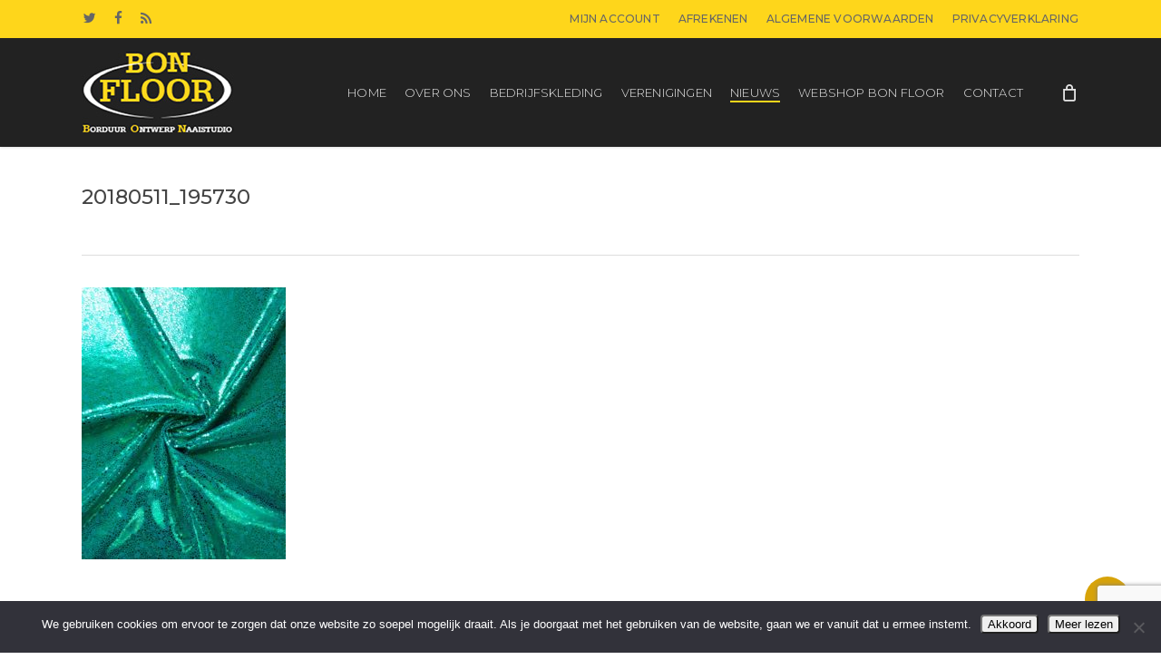

--- FILE ---
content_type: text/html; charset=utf-8
request_url: https://www.google.com/recaptcha/api2/anchor?ar=1&k=6LcGzcAZAAAAAJQapBCmeTuUzT-CKWWftsCGMh1q&co=aHR0cHM6Ly93d3cuYm9uZmxvb3Iubmw6NDQz&hl=en&v=PoyoqOPhxBO7pBk68S4YbpHZ&size=invisible&anchor-ms=20000&execute-ms=30000&cb=5spesbjstvsy
body_size: 48838
content:
<!DOCTYPE HTML><html dir="ltr" lang="en"><head><meta http-equiv="Content-Type" content="text/html; charset=UTF-8">
<meta http-equiv="X-UA-Compatible" content="IE=edge">
<title>reCAPTCHA</title>
<style type="text/css">
/* cyrillic-ext */
@font-face {
  font-family: 'Roboto';
  font-style: normal;
  font-weight: 400;
  font-stretch: 100%;
  src: url(//fonts.gstatic.com/s/roboto/v48/KFO7CnqEu92Fr1ME7kSn66aGLdTylUAMa3GUBHMdazTgWw.woff2) format('woff2');
  unicode-range: U+0460-052F, U+1C80-1C8A, U+20B4, U+2DE0-2DFF, U+A640-A69F, U+FE2E-FE2F;
}
/* cyrillic */
@font-face {
  font-family: 'Roboto';
  font-style: normal;
  font-weight: 400;
  font-stretch: 100%;
  src: url(//fonts.gstatic.com/s/roboto/v48/KFO7CnqEu92Fr1ME7kSn66aGLdTylUAMa3iUBHMdazTgWw.woff2) format('woff2');
  unicode-range: U+0301, U+0400-045F, U+0490-0491, U+04B0-04B1, U+2116;
}
/* greek-ext */
@font-face {
  font-family: 'Roboto';
  font-style: normal;
  font-weight: 400;
  font-stretch: 100%;
  src: url(//fonts.gstatic.com/s/roboto/v48/KFO7CnqEu92Fr1ME7kSn66aGLdTylUAMa3CUBHMdazTgWw.woff2) format('woff2');
  unicode-range: U+1F00-1FFF;
}
/* greek */
@font-face {
  font-family: 'Roboto';
  font-style: normal;
  font-weight: 400;
  font-stretch: 100%;
  src: url(//fonts.gstatic.com/s/roboto/v48/KFO7CnqEu92Fr1ME7kSn66aGLdTylUAMa3-UBHMdazTgWw.woff2) format('woff2');
  unicode-range: U+0370-0377, U+037A-037F, U+0384-038A, U+038C, U+038E-03A1, U+03A3-03FF;
}
/* math */
@font-face {
  font-family: 'Roboto';
  font-style: normal;
  font-weight: 400;
  font-stretch: 100%;
  src: url(//fonts.gstatic.com/s/roboto/v48/KFO7CnqEu92Fr1ME7kSn66aGLdTylUAMawCUBHMdazTgWw.woff2) format('woff2');
  unicode-range: U+0302-0303, U+0305, U+0307-0308, U+0310, U+0312, U+0315, U+031A, U+0326-0327, U+032C, U+032F-0330, U+0332-0333, U+0338, U+033A, U+0346, U+034D, U+0391-03A1, U+03A3-03A9, U+03B1-03C9, U+03D1, U+03D5-03D6, U+03F0-03F1, U+03F4-03F5, U+2016-2017, U+2034-2038, U+203C, U+2040, U+2043, U+2047, U+2050, U+2057, U+205F, U+2070-2071, U+2074-208E, U+2090-209C, U+20D0-20DC, U+20E1, U+20E5-20EF, U+2100-2112, U+2114-2115, U+2117-2121, U+2123-214F, U+2190, U+2192, U+2194-21AE, U+21B0-21E5, U+21F1-21F2, U+21F4-2211, U+2213-2214, U+2216-22FF, U+2308-230B, U+2310, U+2319, U+231C-2321, U+2336-237A, U+237C, U+2395, U+239B-23B7, U+23D0, U+23DC-23E1, U+2474-2475, U+25AF, U+25B3, U+25B7, U+25BD, U+25C1, U+25CA, U+25CC, U+25FB, U+266D-266F, U+27C0-27FF, U+2900-2AFF, U+2B0E-2B11, U+2B30-2B4C, U+2BFE, U+3030, U+FF5B, U+FF5D, U+1D400-1D7FF, U+1EE00-1EEFF;
}
/* symbols */
@font-face {
  font-family: 'Roboto';
  font-style: normal;
  font-weight: 400;
  font-stretch: 100%;
  src: url(//fonts.gstatic.com/s/roboto/v48/KFO7CnqEu92Fr1ME7kSn66aGLdTylUAMaxKUBHMdazTgWw.woff2) format('woff2');
  unicode-range: U+0001-000C, U+000E-001F, U+007F-009F, U+20DD-20E0, U+20E2-20E4, U+2150-218F, U+2190, U+2192, U+2194-2199, U+21AF, U+21E6-21F0, U+21F3, U+2218-2219, U+2299, U+22C4-22C6, U+2300-243F, U+2440-244A, U+2460-24FF, U+25A0-27BF, U+2800-28FF, U+2921-2922, U+2981, U+29BF, U+29EB, U+2B00-2BFF, U+4DC0-4DFF, U+FFF9-FFFB, U+10140-1018E, U+10190-1019C, U+101A0, U+101D0-101FD, U+102E0-102FB, U+10E60-10E7E, U+1D2C0-1D2D3, U+1D2E0-1D37F, U+1F000-1F0FF, U+1F100-1F1AD, U+1F1E6-1F1FF, U+1F30D-1F30F, U+1F315, U+1F31C, U+1F31E, U+1F320-1F32C, U+1F336, U+1F378, U+1F37D, U+1F382, U+1F393-1F39F, U+1F3A7-1F3A8, U+1F3AC-1F3AF, U+1F3C2, U+1F3C4-1F3C6, U+1F3CA-1F3CE, U+1F3D4-1F3E0, U+1F3ED, U+1F3F1-1F3F3, U+1F3F5-1F3F7, U+1F408, U+1F415, U+1F41F, U+1F426, U+1F43F, U+1F441-1F442, U+1F444, U+1F446-1F449, U+1F44C-1F44E, U+1F453, U+1F46A, U+1F47D, U+1F4A3, U+1F4B0, U+1F4B3, U+1F4B9, U+1F4BB, U+1F4BF, U+1F4C8-1F4CB, U+1F4D6, U+1F4DA, U+1F4DF, U+1F4E3-1F4E6, U+1F4EA-1F4ED, U+1F4F7, U+1F4F9-1F4FB, U+1F4FD-1F4FE, U+1F503, U+1F507-1F50B, U+1F50D, U+1F512-1F513, U+1F53E-1F54A, U+1F54F-1F5FA, U+1F610, U+1F650-1F67F, U+1F687, U+1F68D, U+1F691, U+1F694, U+1F698, U+1F6AD, U+1F6B2, U+1F6B9-1F6BA, U+1F6BC, U+1F6C6-1F6CF, U+1F6D3-1F6D7, U+1F6E0-1F6EA, U+1F6F0-1F6F3, U+1F6F7-1F6FC, U+1F700-1F7FF, U+1F800-1F80B, U+1F810-1F847, U+1F850-1F859, U+1F860-1F887, U+1F890-1F8AD, U+1F8B0-1F8BB, U+1F8C0-1F8C1, U+1F900-1F90B, U+1F93B, U+1F946, U+1F984, U+1F996, U+1F9E9, U+1FA00-1FA6F, U+1FA70-1FA7C, U+1FA80-1FA89, U+1FA8F-1FAC6, U+1FACE-1FADC, U+1FADF-1FAE9, U+1FAF0-1FAF8, U+1FB00-1FBFF;
}
/* vietnamese */
@font-face {
  font-family: 'Roboto';
  font-style: normal;
  font-weight: 400;
  font-stretch: 100%;
  src: url(//fonts.gstatic.com/s/roboto/v48/KFO7CnqEu92Fr1ME7kSn66aGLdTylUAMa3OUBHMdazTgWw.woff2) format('woff2');
  unicode-range: U+0102-0103, U+0110-0111, U+0128-0129, U+0168-0169, U+01A0-01A1, U+01AF-01B0, U+0300-0301, U+0303-0304, U+0308-0309, U+0323, U+0329, U+1EA0-1EF9, U+20AB;
}
/* latin-ext */
@font-face {
  font-family: 'Roboto';
  font-style: normal;
  font-weight: 400;
  font-stretch: 100%;
  src: url(//fonts.gstatic.com/s/roboto/v48/KFO7CnqEu92Fr1ME7kSn66aGLdTylUAMa3KUBHMdazTgWw.woff2) format('woff2');
  unicode-range: U+0100-02BA, U+02BD-02C5, U+02C7-02CC, U+02CE-02D7, U+02DD-02FF, U+0304, U+0308, U+0329, U+1D00-1DBF, U+1E00-1E9F, U+1EF2-1EFF, U+2020, U+20A0-20AB, U+20AD-20C0, U+2113, U+2C60-2C7F, U+A720-A7FF;
}
/* latin */
@font-face {
  font-family: 'Roboto';
  font-style: normal;
  font-weight: 400;
  font-stretch: 100%;
  src: url(//fonts.gstatic.com/s/roboto/v48/KFO7CnqEu92Fr1ME7kSn66aGLdTylUAMa3yUBHMdazQ.woff2) format('woff2');
  unicode-range: U+0000-00FF, U+0131, U+0152-0153, U+02BB-02BC, U+02C6, U+02DA, U+02DC, U+0304, U+0308, U+0329, U+2000-206F, U+20AC, U+2122, U+2191, U+2193, U+2212, U+2215, U+FEFF, U+FFFD;
}
/* cyrillic-ext */
@font-face {
  font-family: 'Roboto';
  font-style: normal;
  font-weight: 500;
  font-stretch: 100%;
  src: url(//fonts.gstatic.com/s/roboto/v48/KFO7CnqEu92Fr1ME7kSn66aGLdTylUAMa3GUBHMdazTgWw.woff2) format('woff2');
  unicode-range: U+0460-052F, U+1C80-1C8A, U+20B4, U+2DE0-2DFF, U+A640-A69F, U+FE2E-FE2F;
}
/* cyrillic */
@font-face {
  font-family: 'Roboto';
  font-style: normal;
  font-weight: 500;
  font-stretch: 100%;
  src: url(//fonts.gstatic.com/s/roboto/v48/KFO7CnqEu92Fr1ME7kSn66aGLdTylUAMa3iUBHMdazTgWw.woff2) format('woff2');
  unicode-range: U+0301, U+0400-045F, U+0490-0491, U+04B0-04B1, U+2116;
}
/* greek-ext */
@font-face {
  font-family: 'Roboto';
  font-style: normal;
  font-weight: 500;
  font-stretch: 100%;
  src: url(//fonts.gstatic.com/s/roboto/v48/KFO7CnqEu92Fr1ME7kSn66aGLdTylUAMa3CUBHMdazTgWw.woff2) format('woff2');
  unicode-range: U+1F00-1FFF;
}
/* greek */
@font-face {
  font-family: 'Roboto';
  font-style: normal;
  font-weight: 500;
  font-stretch: 100%;
  src: url(//fonts.gstatic.com/s/roboto/v48/KFO7CnqEu92Fr1ME7kSn66aGLdTylUAMa3-UBHMdazTgWw.woff2) format('woff2');
  unicode-range: U+0370-0377, U+037A-037F, U+0384-038A, U+038C, U+038E-03A1, U+03A3-03FF;
}
/* math */
@font-face {
  font-family: 'Roboto';
  font-style: normal;
  font-weight: 500;
  font-stretch: 100%;
  src: url(//fonts.gstatic.com/s/roboto/v48/KFO7CnqEu92Fr1ME7kSn66aGLdTylUAMawCUBHMdazTgWw.woff2) format('woff2');
  unicode-range: U+0302-0303, U+0305, U+0307-0308, U+0310, U+0312, U+0315, U+031A, U+0326-0327, U+032C, U+032F-0330, U+0332-0333, U+0338, U+033A, U+0346, U+034D, U+0391-03A1, U+03A3-03A9, U+03B1-03C9, U+03D1, U+03D5-03D6, U+03F0-03F1, U+03F4-03F5, U+2016-2017, U+2034-2038, U+203C, U+2040, U+2043, U+2047, U+2050, U+2057, U+205F, U+2070-2071, U+2074-208E, U+2090-209C, U+20D0-20DC, U+20E1, U+20E5-20EF, U+2100-2112, U+2114-2115, U+2117-2121, U+2123-214F, U+2190, U+2192, U+2194-21AE, U+21B0-21E5, U+21F1-21F2, U+21F4-2211, U+2213-2214, U+2216-22FF, U+2308-230B, U+2310, U+2319, U+231C-2321, U+2336-237A, U+237C, U+2395, U+239B-23B7, U+23D0, U+23DC-23E1, U+2474-2475, U+25AF, U+25B3, U+25B7, U+25BD, U+25C1, U+25CA, U+25CC, U+25FB, U+266D-266F, U+27C0-27FF, U+2900-2AFF, U+2B0E-2B11, U+2B30-2B4C, U+2BFE, U+3030, U+FF5B, U+FF5D, U+1D400-1D7FF, U+1EE00-1EEFF;
}
/* symbols */
@font-face {
  font-family: 'Roboto';
  font-style: normal;
  font-weight: 500;
  font-stretch: 100%;
  src: url(//fonts.gstatic.com/s/roboto/v48/KFO7CnqEu92Fr1ME7kSn66aGLdTylUAMaxKUBHMdazTgWw.woff2) format('woff2');
  unicode-range: U+0001-000C, U+000E-001F, U+007F-009F, U+20DD-20E0, U+20E2-20E4, U+2150-218F, U+2190, U+2192, U+2194-2199, U+21AF, U+21E6-21F0, U+21F3, U+2218-2219, U+2299, U+22C4-22C6, U+2300-243F, U+2440-244A, U+2460-24FF, U+25A0-27BF, U+2800-28FF, U+2921-2922, U+2981, U+29BF, U+29EB, U+2B00-2BFF, U+4DC0-4DFF, U+FFF9-FFFB, U+10140-1018E, U+10190-1019C, U+101A0, U+101D0-101FD, U+102E0-102FB, U+10E60-10E7E, U+1D2C0-1D2D3, U+1D2E0-1D37F, U+1F000-1F0FF, U+1F100-1F1AD, U+1F1E6-1F1FF, U+1F30D-1F30F, U+1F315, U+1F31C, U+1F31E, U+1F320-1F32C, U+1F336, U+1F378, U+1F37D, U+1F382, U+1F393-1F39F, U+1F3A7-1F3A8, U+1F3AC-1F3AF, U+1F3C2, U+1F3C4-1F3C6, U+1F3CA-1F3CE, U+1F3D4-1F3E0, U+1F3ED, U+1F3F1-1F3F3, U+1F3F5-1F3F7, U+1F408, U+1F415, U+1F41F, U+1F426, U+1F43F, U+1F441-1F442, U+1F444, U+1F446-1F449, U+1F44C-1F44E, U+1F453, U+1F46A, U+1F47D, U+1F4A3, U+1F4B0, U+1F4B3, U+1F4B9, U+1F4BB, U+1F4BF, U+1F4C8-1F4CB, U+1F4D6, U+1F4DA, U+1F4DF, U+1F4E3-1F4E6, U+1F4EA-1F4ED, U+1F4F7, U+1F4F9-1F4FB, U+1F4FD-1F4FE, U+1F503, U+1F507-1F50B, U+1F50D, U+1F512-1F513, U+1F53E-1F54A, U+1F54F-1F5FA, U+1F610, U+1F650-1F67F, U+1F687, U+1F68D, U+1F691, U+1F694, U+1F698, U+1F6AD, U+1F6B2, U+1F6B9-1F6BA, U+1F6BC, U+1F6C6-1F6CF, U+1F6D3-1F6D7, U+1F6E0-1F6EA, U+1F6F0-1F6F3, U+1F6F7-1F6FC, U+1F700-1F7FF, U+1F800-1F80B, U+1F810-1F847, U+1F850-1F859, U+1F860-1F887, U+1F890-1F8AD, U+1F8B0-1F8BB, U+1F8C0-1F8C1, U+1F900-1F90B, U+1F93B, U+1F946, U+1F984, U+1F996, U+1F9E9, U+1FA00-1FA6F, U+1FA70-1FA7C, U+1FA80-1FA89, U+1FA8F-1FAC6, U+1FACE-1FADC, U+1FADF-1FAE9, U+1FAF0-1FAF8, U+1FB00-1FBFF;
}
/* vietnamese */
@font-face {
  font-family: 'Roboto';
  font-style: normal;
  font-weight: 500;
  font-stretch: 100%;
  src: url(//fonts.gstatic.com/s/roboto/v48/KFO7CnqEu92Fr1ME7kSn66aGLdTylUAMa3OUBHMdazTgWw.woff2) format('woff2');
  unicode-range: U+0102-0103, U+0110-0111, U+0128-0129, U+0168-0169, U+01A0-01A1, U+01AF-01B0, U+0300-0301, U+0303-0304, U+0308-0309, U+0323, U+0329, U+1EA0-1EF9, U+20AB;
}
/* latin-ext */
@font-face {
  font-family: 'Roboto';
  font-style: normal;
  font-weight: 500;
  font-stretch: 100%;
  src: url(//fonts.gstatic.com/s/roboto/v48/KFO7CnqEu92Fr1ME7kSn66aGLdTylUAMa3KUBHMdazTgWw.woff2) format('woff2');
  unicode-range: U+0100-02BA, U+02BD-02C5, U+02C7-02CC, U+02CE-02D7, U+02DD-02FF, U+0304, U+0308, U+0329, U+1D00-1DBF, U+1E00-1E9F, U+1EF2-1EFF, U+2020, U+20A0-20AB, U+20AD-20C0, U+2113, U+2C60-2C7F, U+A720-A7FF;
}
/* latin */
@font-face {
  font-family: 'Roboto';
  font-style: normal;
  font-weight: 500;
  font-stretch: 100%;
  src: url(//fonts.gstatic.com/s/roboto/v48/KFO7CnqEu92Fr1ME7kSn66aGLdTylUAMa3yUBHMdazQ.woff2) format('woff2');
  unicode-range: U+0000-00FF, U+0131, U+0152-0153, U+02BB-02BC, U+02C6, U+02DA, U+02DC, U+0304, U+0308, U+0329, U+2000-206F, U+20AC, U+2122, U+2191, U+2193, U+2212, U+2215, U+FEFF, U+FFFD;
}
/* cyrillic-ext */
@font-face {
  font-family: 'Roboto';
  font-style: normal;
  font-weight: 900;
  font-stretch: 100%;
  src: url(//fonts.gstatic.com/s/roboto/v48/KFO7CnqEu92Fr1ME7kSn66aGLdTylUAMa3GUBHMdazTgWw.woff2) format('woff2');
  unicode-range: U+0460-052F, U+1C80-1C8A, U+20B4, U+2DE0-2DFF, U+A640-A69F, U+FE2E-FE2F;
}
/* cyrillic */
@font-face {
  font-family: 'Roboto';
  font-style: normal;
  font-weight: 900;
  font-stretch: 100%;
  src: url(//fonts.gstatic.com/s/roboto/v48/KFO7CnqEu92Fr1ME7kSn66aGLdTylUAMa3iUBHMdazTgWw.woff2) format('woff2');
  unicode-range: U+0301, U+0400-045F, U+0490-0491, U+04B0-04B1, U+2116;
}
/* greek-ext */
@font-face {
  font-family: 'Roboto';
  font-style: normal;
  font-weight: 900;
  font-stretch: 100%;
  src: url(//fonts.gstatic.com/s/roboto/v48/KFO7CnqEu92Fr1ME7kSn66aGLdTylUAMa3CUBHMdazTgWw.woff2) format('woff2');
  unicode-range: U+1F00-1FFF;
}
/* greek */
@font-face {
  font-family: 'Roboto';
  font-style: normal;
  font-weight: 900;
  font-stretch: 100%;
  src: url(//fonts.gstatic.com/s/roboto/v48/KFO7CnqEu92Fr1ME7kSn66aGLdTylUAMa3-UBHMdazTgWw.woff2) format('woff2');
  unicode-range: U+0370-0377, U+037A-037F, U+0384-038A, U+038C, U+038E-03A1, U+03A3-03FF;
}
/* math */
@font-face {
  font-family: 'Roboto';
  font-style: normal;
  font-weight: 900;
  font-stretch: 100%;
  src: url(//fonts.gstatic.com/s/roboto/v48/KFO7CnqEu92Fr1ME7kSn66aGLdTylUAMawCUBHMdazTgWw.woff2) format('woff2');
  unicode-range: U+0302-0303, U+0305, U+0307-0308, U+0310, U+0312, U+0315, U+031A, U+0326-0327, U+032C, U+032F-0330, U+0332-0333, U+0338, U+033A, U+0346, U+034D, U+0391-03A1, U+03A3-03A9, U+03B1-03C9, U+03D1, U+03D5-03D6, U+03F0-03F1, U+03F4-03F5, U+2016-2017, U+2034-2038, U+203C, U+2040, U+2043, U+2047, U+2050, U+2057, U+205F, U+2070-2071, U+2074-208E, U+2090-209C, U+20D0-20DC, U+20E1, U+20E5-20EF, U+2100-2112, U+2114-2115, U+2117-2121, U+2123-214F, U+2190, U+2192, U+2194-21AE, U+21B0-21E5, U+21F1-21F2, U+21F4-2211, U+2213-2214, U+2216-22FF, U+2308-230B, U+2310, U+2319, U+231C-2321, U+2336-237A, U+237C, U+2395, U+239B-23B7, U+23D0, U+23DC-23E1, U+2474-2475, U+25AF, U+25B3, U+25B7, U+25BD, U+25C1, U+25CA, U+25CC, U+25FB, U+266D-266F, U+27C0-27FF, U+2900-2AFF, U+2B0E-2B11, U+2B30-2B4C, U+2BFE, U+3030, U+FF5B, U+FF5D, U+1D400-1D7FF, U+1EE00-1EEFF;
}
/* symbols */
@font-face {
  font-family: 'Roboto';
  font-style: normal;
  font-weight: 900;
  font-stretch: 100%;
  src: url(//fonts.gstatic.com/s/roboto/v48/KFO7CnqEu92Fr1ME7kSn66aGLdTylUAMaxKUBHMdazTgWw.woff2) format('woff2');
  unicode-range: U+0001-000C, U+000E-001F, U+007F-009F, U+20DD-20E0, U+20E2-20E4, U+2150-218F, U+2190, U+2192, U+2194-2199, U+21AF, U+21E6-21F0, U+21F3, U+2218-2219, U+2299, U+22C4-22C6, U+2300-243F, U+2440-244A, U+2460-24FF, U+25A0-27BF, U+2800-28FF, U+2921-2922, U+2981, U+29BF, U+29EB, U+2B00-2BFF, U+4DC0-4DFF, U+FFF9-FFFB, U+10140-1018E, U+10190-1019C, U+101A0, U+101D0-101FD, U+102E0-102FB, U+10E60-10E7E, U+1D2C0-1D2D3, U+1D2E0-1D37F, U+1F000-1F0FF, U+1F100-1F1AD, U+1F1E6-1F1FF, U+1F30D-1F30F, U+1F315, U+1F31C, U+1F31E, U+1F320-1F32C, U+1F336, U+1F378, U+1F37D, U+1F382, U+1F393-1F39F, U+1F3A7-1F3A8, U+1F3AC-1F3AF, U+1F3C2, U+1F3C4-1F3C6, U+1F3CA-1F3CE, U+1F3D4-1F3E0, U+1F3ED, U+1F3F1-1F3F3, U+1F3F5-1F3F7, U+1F408, U+1F415, U+1F41F, U+1F426, U+1F43F, U+1F441-1F442, U+1F444, U+1F446-1F449, U+1F44C-1F44E, U+1F453, U+1F46A, U+1F47D, U+1F4A3, U+1F4B0, U+1F4B3, U+1F4B9, U+1F4BB, U+1F4BF, U+1F4C8-1F4CB, U+1F4D6, U+1F4DA, U+1F4DF, U+1F4E3-1F4E6, U+1F4EA-1F4ED, U+1F4F7, U+1F4F9-1F4FB, U+1F4FD-1F4FE, U+1F503, U+1F507-1F50B, U+1F50D, U+1F512-1F513, U+1F53E-1F54A, U+1F54F-1F5FA, U+1F610, U+1F650-1F67F, U+1F687, U+1F68D, U+1F691, U+1F694, U+1F698, U+1F6AD, U+1F6B2, U+1F6B9-1F6BA, U+1F6BC, U+1F6C6-1F6CF, U+1F6D3-1F6D7, U+1F6E0-1F6EA, U+1F6F0-1F6F3, U+1F6F7-1F6FC, U+1F700-1F7FF, U+1F800-1F80B, U+1F810-1F847, U+1F850-1F859, U+1F860-1F887, U+1F890-1F8AD, U+1F8B0-1F8BB, U+1F8C0-1F8C1, U+1F900-1F90B, U+1F93B, U+1F946, U+1F984, U+1F996, U+1F9E9, U+1FA00-1FA6F, U+1FA70-1FA7C, U+1FA80-1FA89, U+1FA8F-1FAC6, U+1FACE-1FADC, U+1FADF-1FAE9, U+1FAF0-1FAF8, U+1FB00-1FBFF;
}
/* vietnamese */
@font-face {
  font-family: 'Roboto';
  font-style: normal;
  font-weight: 900;
  font-stretch: 100%;
  src: url(//fonts.gstatic.com/s/roboto/v48/KFO7CnqEu92Fr1ME7kSn66aGLdTylUAMa3OUBHMdazTgWw.woff2) format('woff2');
  unicode-range: U+0102-0103, U+0110-0111, U+0128-0129, U+0168-0169, U+01A0-01A1, U+01AF-01B0, U+0300-0301, U+0303-0304, U+0308-0309, U+0323, U+0329, U+1EA0-1EF9, U+20AB;
}
/* latin-ext */
@font-face {
  font-family: 'Roboto';
  font-style: normal;
  font-weight: 900;
  font-stretch: 100%;
  src: url(//fonts.gstatic.com/s/roboto/v48/KFO7CnqEu92Fr1ME7kSn66aGLdTylUAMa3KUBHMdazTgWw.woff2) format('woff2');
  unicode-range: U+0100-02BA, U+02BD-02C5, U+02C7-02CC, U+02CE-02D7, U+02DD-02FF, U+0304, U+0308, U+0329, U+1D00-1DBF, U+1E00-1E9F, U+1EF2-1EFF, U+2020, U+20A0-20AB, U+20AD-20C0, U+2113, U+2C60-2C7F, U+A720-A7FF;
}
/* latin */
@font-face {
  font-family: 'Roboto';
  font-style: normal;
  font-weight: 900;
  font-stretch: 100%;
  src: url(//fonts.gstatic.com/s/roboto/v48/KFO7CnqEu92Fr1ME7kSn66aGLdTylUAMa3yUBHMdazQ.woff2) format('woff2');
  unicode-range: U+0000-00FF, U+0131, U+0152-0153, U+02BB-02BC, U+02C6, U+02DA, U+02DC, U+0304, U+0308, U+0329, U+2000-206F, U+20AC, U+2122, U+2191, U+2193, U+2212, U+2215, U+FEFF, U+FFFD;
}

</style>
<link rel="stylesheet" type="text/css" href="https://www.gstatic.com/recaptcha/releases/PoyoqOPhxBO7pBk68S4YbpHZ/styles__ltr.css">
<script nonce="nHrpFx76zwEA3MeiiMqozA" type="text/javascript">window['__recaptcha_api'] = 'https://www.google.com/recaptcha/api2/';</script>
<script type="text/javascript" src="https://www.gstatic.com/recaptcha/releases/PoyoqOPhxBO7pBk68S4YbpHZ/recaptcha__en.js" nonce="nHrpFx76zwEA3MeiiMqozA">
      
    </script></head>
<body><div id="rc-anchor-alert" class="rc-anchor-alert"></div>
<input type="hidden" id="recaptcha-token" value="[base64]">
<script type="text/javascript" nonce="nHrpFx76zwEA3MeiiMqozA">
      recaptcha.anchor.Main.init("[\x22ainput\x22,[\x22bgdata\x22,\x22\x22,\[base64]/[base64]/[base64]/bmV3IHJbeF0oY1swXSk6RT09Mj9uZXcgclt4XShjWzBdLGNbMV0pOkU9PTM/bmV3IHJbeF0oY1swXSxjWzFdLGNbMl0pOkU9PTQ/[base64]/[base64]/[base64]/[base64]/[base64]/[base64]/[base64]/[base64]\x22,\[base64]\x22,\x22XsKew4oaw6fChcO0S8O9wqF+OsKuOMK1eWlKw7HDry/DtMK/wpbCvU3Dvl/DjhoLaDMHewAMfcKuwrZgwpFGIwYPw6TCrRh7w63CiUJ5wpAPLWLClUYGw4fCl8Kqw494D3fCsmXDs8KNHcK5wrDDjEAFIMK2wp/DhsK1I1Elwo3CoMOwZ8OVwo7DtzTDkF02fMK4wrXDocO/YMKWwpVFw4UcOnXCtsKkHCZ8KiPCnUTDnsKGw77CmcOtw6zCmcOwZMK5wpHDphTDvB7Dm2IkwpDDscKtScKrEcKeFlMdwrMKwoA6eBrDggl4w7fCmjfCl2RMwobDjTjDp0ZUw53DomUOw4k7w67DrB/CsiQ/w6DCsnpjHHBtcVPDsiErMMOkTFXCmMOaW8OcwpZ+DcK9wrDCnsOAw6TClz/CnngBFiIaDF0/w6jDnhFbWC/Cq2hUwqbCgsOiw6ZNOcO/wpnDlFYxDsKUJC3CnF3CsV49wqTCisK+PTZtw5nDhz/[base64]/DqxjDkkvClsOcwr9KFB7CqmMQwoxaw79fw4tcJMOZHx1aw4fCgsKQw63CghjCkgjCgnfClW7CsBphV8O0E0dCLMK4wr7DgRMBw7PCqjHDu8KXJsKLP0XDmcKPw5jCpyvDsDI+w5zCrAMRQ3Jdwr9YHsOZBsK3w6DCtn7CjWXCn8KNWMKELxpedBwWw6/DhMKLw7LCrU5QWwTDrQg4AsO5TgF7WyPDl0zDqyASwqYDwqAxaMK8woJ1w4Uxwpl+eMOgU3E9FQ/CoVzCpA8tVx4pQxLDnsKew4k7w4LDs8OQw5t8wpPCqsKZFwFmwqzCnzDCtXxgS8OJcsKFwqDCmsKAwqTCisOjXWrDlsOjb3rDpiFSQ0JwwqdGwpokw6fCu8KOwrXCscKswqEfTg3DmVkHw6XCgsKjeQRSw5lVw4Zdw6bCmsKCw7rDrcO+UiRXwrw6wo9caSnCjcK/w6YRwrZ4wr9FawLDoMKFLjcoBQvCqMKXNsO2wrDDgMOncMKmw4IdOMK+wqwfwq3CscK4W1lfwq0Qw59mwrElw5/DpsKQXMKowpByXh7CpGM6w44LfRI+wq0jw4bDqsO5wrbDv8Kew7wHwrlNDFHDgcK2wpfDuEXCisOjYsKAw7XChcKnZsKtCsOkaBDDocK/d3TDh8KhGsOxdmvCkcOAd8OMw6p/QcKNw7LCg217woQAfjs4wo7DsG3DscOHwq3DiMKsER9/[base64]/CjsKQHisxccKjO3M0w6peecK1cQfDv8OYwozCvDlFVsKLbURtw75Fw7XCvMOuPMKQaMOjw5BywqrDosKww4nDgls6L8O4wr50wqzDt1wIw5/[base64]/DrBvCpTHDoQoFSMKOwol5ExvCtsOXwp3CoCTCqcKNw6vDi3YqIh/DmQfCgsKIwrNyw4TCnnBpw6/Du3Q7w4zDiXFtA8KCc8O4E8KcwrMIw4fCpcOsb13CjTLCjivCs0zCrkrDnlDDpgLCssK0Q8K8JMKnQ8KZUnXDiGRfwqPDhTUROEAsMQPDgzzCkR/CqcOMTUNow6d9wrRAw5/DqcObY2I7w7PCo8Kawo3Di8KNwqrCjcO6f27CsD8RDsKhwrDDsWElwqtHL0XCsydNw5rCr8KIQhPCncO+QsKBw7LCqhwaNMKbwrnCpzAZPMKPw5osw7Jiw5fCgCLDiTUBA8O/w44Ew5YUw4MeQsOBfhjDlsKRw5o5fcKHT8KkEm/DtMKxBBkJw4Axw7nCqcK4YADCq8OPe8OtbsKPc8OXf8KbDsOtwrjCuy9hwrVSd8OSNsKXw5xzw7h6R8OXQcKLUMO3A8Kgw68LMkPCjnfDicK/wqnDksOjS8K3w5vDgMKpw4ZVAsKXBsOjw6UIwqpRw6d8wpBSwqbDgMOTw5nDqmtyY8KxDcKcw69nwqTCncKUw7cwWyVyw4LDqGpiKzzCrl0mAcKAw4gfwp/CqwVdwpnDjhPChsOqw4XDqcOhw4PCnsKewq5ybsKODQLCjMOjNcK5X8KCwpQ6w6LDtVgbwoXDvl5Lw4fDp1NyUh/DvnHCgcK3w6bDtcO/w5NoAg97w4vCmsKRT8K5w7sZwpvCnsOjw53Ds8KFC8OUw4vCvHwJw6EtTwsSw4Qid8OFdwB/[base64]/[base64]/w4TDkjsSD8KzwoJowqlFwo7CnMKqw5TCpHMWwo4lwpA9SW53wr8YwrgYwqbDpDEsw6TDrsOGw4piecOtfMOowp81wpvCiEDDs8OYw6bDv8KkwroQeMOdw6ccUMORwqnDnMKqw4BDdcKkwq5/wrzClQzChMKcwrJtP8KlZ1pBwpvCnMKCJ8K4bHtIY8OGw75uU8KVSsKDw4kgCTBLQcOjB8OKw4xTJsKqTMODw7ALwofDuDrCq8Odw5bCoiPCqsOVKR7Cu8KSI8O3AcOTwpDCnAItD8OqwqrDvcKvPcOUwo0zw7zCvBAaw6YXMcK/woTCosKoQsOaG3/[base64]/CgcObXcOaaWLCosOPwpxVw54TIsOVworDpB3CmcKrdwNxwqAYwpXCvxjDtjrCly4PwqFkKRDChcONwr7DrMKMYcOQwrrCpAbDtDl/RTvCo1EAZV06wrHCvMODbsKUw5EHw5HCrEnCqcKOWEHDqMKVwo7DgRshw4pjw7DCnlfDgsKVw7AYwqMiE1rDjyfCnsK8w6gww4PCh8KswojCsMKvBy0TwoHDrTxsEmnCr8KqKsO4OsK2wrJXQsKfP8KTwrkpbVFkBTd+woDDjkLCuH8iU8O/b2fDmMKIJmvCocK5KsOew5Z5A1rCnxR8KgnDgWxZw5Fzwp3DukUNw44/L8KwSUgXHsOSwpQAwrJLXEtPBsOpwo80SMK7TcKPf8KrOwjCkMOYw4V6w5nDu8OZw6LDicOfVSHDhcKsBcO/McKhBHPDhwPDtcOiw4fCkMODw4Rjw7/[base64]/[base64]/[base64]/DisOuw6PDocOTIcOMwpLDtMOww7zDjRFGUcOAaULDqcOaw5IAw47DkcOAE8KMbzrDty/[base64]/ClMKawqvDnsOow5TDsi/CiS/DssOdwoUFwonCtMORWEhkYMKGw4DDoFTDvWLCiRLCk8KROkNiQWs4bnV+w4cJw4J1wqfCuMK/[base64]/[base64]/[base64]/DvcOgw6oKwp4oX250w6XCucOww6HDs8Kqwq/DvsKIwrE9woJHZcKIFMO4w67CvsKTw7XDjsOOwqsBw7zDnwdafysBT8Omw58Rw6HCq37DmjLDpMO6wrLDhxbCqMOlwoNKw4jDuEHDtiEzw4NOEsKHYcKcc2PCtcK6woMVJMKUDBEbRMKgwr9Uw7vCl1zDrcOAw5UGOkk/w6UUUXFiw5sIZ8OGHzDDicK9ZDHClcKIT8OsJh/[base64]/fkhXw7LCvGF9QMOxwqc3wpXDoH8ow6LChVB/[base64]/DssOsRsObOy3CuG3Do8OrwrkqwoFdw7FTw6PCsHjDk27CgzXCiiHDh8KXd8O9wr3CpsOGwoHDncO5w57Di0s4AcO5fH3Dkiwxw77CmFVRw5xiJQvCoD/DhinClMObJsKfDcOUWcKnczhxXUAlwowgTMKRw5bDuWdqwohfw6nDnsKUOcKCw5hQwqvDhD7CkCY7KzzDkkHCqxNiw7xgwrELU0fDn8Khw4/[base64]/Dk8OffcONw4o3w7DChcKyw4zDm1vDn8OvNcKawrXClcKJB8KlwoPChVLDq8ONO3LDpEYgdMKjwqDCosKtD055wqBiw7gvFFwFWMOTwrXDiMKZwqzCnn7Co8O1w55GExzCgsKdd8OcwqDCnw4qwo3CjsOdwq4tPMOJwooVcsKBMDjCqcO8fB/DpVLDkA7DjyfDrMOvwpEXwq3DhXlCPj5Ww5rDkmzCrE0nHXpDPMOqaMO1ZHjDrsOpBEUtIgfDqknDssOZw4Q3w43DtsOkwr5Yw6Arw4zDignDs8KDUmrCoV/CtGEhw6vDisKCw4dlVcK/w6DCql4gw5fCiMKTwpMnw6zCqUNBLsOXSwjCk8KIfsO/w4o7w6IVInrDvcKqDTnCi0MVwrIIYcOCwovDmznCrcKDwpQNw73Dm0oswqR6wqzDmw/CnVfDjcKlwrzCvwPDosKBwr/Cg8O7wooww6nDpy1OTkxTwr9XecK9PsOnMsOUw6IlUDTCh37DtBDCr8KMK0bDo8K5wqbCriU1w6PCssOxByvChlpsaMKmXSrCh2YVB1R/[base64]/Cn0EadWrCvMKqw5/CqTl/w73DtMKuKGtrw6/DoSwMwr7CmWgFwrvCt8KeasK5w6gRw5F4X8OKY0vDtsKRHMOQXiDCok5yC3xXYFPDmVBvHnfCsMO6DlNiw6hQw6RWDXNvQMOzwrbDu1XCl8OePQfDusKndUY8wrkVwrh6dsOrMcOFwr83wr3Cm8Obw5QAwqBHwpE0BCPDslLCs8KIPEl4w7/[base64]/[base64]/JQ7DnjXCkMK4csOTIQ/CnsO6c8KgYsO7w7zDhn1rOTjDm1sbwph8wr/DgcKCY8KtN8KWasKOw73Dl8OawpJBw60Iw5TCvm/Ci0UUeE9Aw48dw5zCiTFnVG4STDpowokscWZ9VcOEwqvCoQzCihglCsO9w5hYw4APwqnDiMOAwr0xEkfDhMK0MVbCv10vw5pewqLCr8KsYcKXw4ZUwqTCiWoRHMObw6TDqm/DqTjDoMKYw61hwpxCCG1pwo3DrsOrw73CpxBWw4nDo8KJwoMcWGFBwq3Dp1/CkDJrwqHDsijDkjh1wpHDhQ/Co0MPw5nCi2vDnsK2DMOVWMO8wo/DjAbCtsO7eMOJclJCwrHDrUTDmMKuwpLDtsOYe8ORwqnDh3lYMcKzw5rDnMKnccORw5zCg8OcH8KCwpkqw7leSjRDbsKPFsKuwqt2wqY0w5pKTGULBDPDnE/CoMKxw5dtw5Mrw53DvXtPf37DkGByJ8KTMwRxeMKxZsKRwo3CgcK2w6PDpU13FcOpwo3CssO1dw/DuhoUwqbCpMOdBcOZfGwlw7PCpScGSnclw6Z/w4YYPMOCUMKdBBrCj8Oeel7Do8OvLEjDn8OyOCx+CBcjbcKKw4AMDipUwqFWMSrCg30UKjtmU2wRfjDDhMObwqXDmMO0fMOiAjfCuDnDs8Kqc8Knw6PDjmwaCDx4w5/DmcOgBXHCmcKbwplGTcOuw7oEwq7CgwrCicKmThpSKQY0QcOTYFYVw4/CrznDt3jCrkPChsKRw4PDrVhYDhQywobDqmRuwohVw50LPsOaaAbDtcK9fcOewrt4RMOTw4TCmsKDdD7ClsKHwrIVw57CvcOnVB4BVsK2w4/CvsOgwpYeMgpXEBcwwovDssK8w7vDpcKBcsKhM8OAwprDr8ODelFGwopJw7BFQXF6wqPChmbCnxERfcOUw6hzFlUCwoPCuMKsOGDDuGoRWiJHVsOvYcKPwr7DqsOYw6sQKsOTwqnDj8OmwoUXNGINS8K3w5dFBcKqGz3CknHDjmMwWcO5w7DDgH8/R38HwoDDjh9TwpLDjGpucWcLccODexQGw6PCo2HDkcK5Q8Kuw7XCp0t0wr5JIX91eALCpcK7w6l9wr7DlcOZJlVJMMKkZxnCmjDDl8KMR24KGCnCo8KsPVhbbSMTw59Ew7/DsRXDicOFG8OybhbDqcOhA3PDu8KjAhsAw7rCv0DDhcOiw4/Dg8OxwrE2w7DDucOSeB7Dv3vDnnpdwqw0wp3CvDhPw5fCpiLClQJjwpbDlSQqDMOTw57CszfDnCNbw6Ivw43Cl8Kiw5BdNVN6JsOzIMKpMMO0wpdWw7jCnMKfw68HECMuCMK2ABNUM2Jjw4PDpm3CmmRuKT5lw7zDhQEEw7bCv0odw73DtBvCqsOQD8KZWVYVwr/[base64]/Dg8OCw5nCncO4dmZua8KUFFLDqcOHw7xCM8K2w5NuwqAcw7bChMOuEXHCvsK6TDAgdMOCw7UoVlNpTFLCiUXCgnsLwop8w6Z7PA1FCsOzwrgiFC7CiT7DqnYhw6JRRjTCjMOuIkjDtsK7YwTDr8KpwolaO21VZT4nG1/CqMK1w7nCpGTCisOLGMONwpwSwqEEa8OKwo5GwpjCu8K8PcKswolowrZfOMO6E8Orw7AzFMKZJ8OOw4lWwrMaSi9mQU4ldcKtwoLDlSrCo0E+EzrDhMKAwo/[base64]/DtsOfGSpBS8ORccOgH8OTwr9QeSdaw5MSw5I1WAopHQ/[base64]/CtHXCusKMJBM/cMOBesOwXMKqTmBswojDqWg0w5cZZgTCjsOpwqMgQG5/wp0Awr3CjcOsD8KCGQcYVlHCucKzaMOVbcOFcFkjNUPDrsO/[base64]/Du3FPw4Qbw4zClMKAFAxrfsO8wp4QEQbDoHzDvHvDvhB9cR7CnDdsTcKWdcOwYWvDnMKRwrfCsH/DrMOiw5ZsWyRxwqArw5zCm0cSw6nDkn1WIz7DrcOYJypowoVrwqUZwpTCmS5Ow7PDicKnGiQjMTZLw6UAwp/[base64]/wpPCoAHCsMKkw7M6NmnDk8OeUEVuKcKVw60Dw5URXARswoI6wrxoem3DnAlAYcKxP8OyDsKiwqclwokEwr/[base64]/[base64]/DnsO8w4bDssKNVHbCm8KxwqhUw4xmwrLDocO9w5lVw6l5MQIaJcOvAQ3DryXCn8OgdsOoLsKHw4/Dm8OgDcK1w5NGIMOvNUbCsgM4w5cCdMOBRcK2V3MCw7ogfMK2N0DDqcKOIT7ChMKvEcOTfkDCu1VbNCbClRrCiXZod8OzWUlgw53DtyXCgcO5wrIgw757w4vDqsOIw4F6QFTDoMOrwoTCk3TDssKBVsKtw4/DjWPCvEfDvcOsw7jCtxZOGcOiAAbCp1/DksOUw4HDuTpoblbCqCvDqMOpJMKfw47DhTrChVrCll9rw7rDscKcd2/CmRc/fA7DpMOKC8KyLmfDiwfDuMK+a8KWQcOSw6rDoHgDwpHDoMKNJ3QjwoHDlFHDoG9vw7Rsw7fDnzYuDAHCpRPCuQMrD1HDmQrDgHfCkSzCixtWRDYeEx3DtzAFEjknw71MSMOqWVMcWkDDt2BewrxVbsOldcO8enF3asOGwq/Cr2MwW8K4ScKRTcOHw719w4Fyw67CoyEvwrFewqDCuArCmcOKO17CqgwTw4DClcOmw7pYw6hZw65kNsKGwrFaw6TDq27Dkl8XbEcrwq/[base64]/CoGBZwrZ7w7zDsyM6wrzCgzDDvF3CqsKBegvDq2TDsFEdeBvCisKIblZQwqDCpwnDnyvDvA40w7PDmMKHwo3DpD4kwrchcsOgEcOBw6fCh8OAV8KuZMOJwq3DjsOiIMKgJ8KXWcO0wpjDm8Kww4Myw5DCpSV5w4hYwpIiw6UrwqDDiDnDtD/Ds8KXwrzCll5IwrfDqsOdZmZPwpHCpH3CjXLCgFbDiGATwr0Ewqhaw4ArDQxQN0R5LsO2DMO8wpcow47Dt3A3JiAEwoPCtcOwacOoVlQmwrnDssKAw77Dg8O9wpkKw5vDksOxecKpw6bCs8O5XgE5w4/CmWzCmTXCuWTCkyjCnlXCq3MDV0Mbwo1hwoHDokh/wrTCv8KswprDs8KkwpgdwqwvO8Omwp8AH181w4tFNMO0wodDw5QBDE4jw6A8USjCksOkPxZ0wqLDtS3DpMKvwqrCgsK2wrzDp8O6GMKbecOTwrApChlBNHnCvMOKVsORbMO0JcKmwrHDsCLCqB3DjmhsZHNIPsK1Bw7CoQbCmw/DgcO/dsOFccOMw68LVWPCo8OKw4bDtsOdA8KPwqgJw7jDkQLDoBp+CChOwqXDrcOZwq7CucKEwrMhw6huCMKMQXLClsKPw44QwoDCkG7CiHg9wpfDnGBeIsK/w6nCj05Mwp5NNcKtw5B1KS51JiRBfsKfOV8zSsORwqANQlNAw4UQwoLDh8K9RMOYw6XDhTnCicKxPMKiwp8VQcKrw6ZowpkDWcOLaMO/bV7CpUzDqlfDjsKNWMOYw7toVMKxwrQWCcOLAcOrbxzDlcOcXDbCmCHDi8KfRTbCoSBsw7QpwqHCmcKWFT3DpsKkw6tEw7rDm13DtjrCp8KOIgsZW8KBMcKAwqXDq8OSAcOyX2tLRnpPwonCr2PDnsOHwq/DscKiXMK9MlfCsBVnw6HCnsKewpPCncKMJRnDgVEnwp7DtMKBw4FPIyTCoGh3w7UjwrTCrxY6P8KFYkjDtsOKwqNhclJSZ8KdwoENwovCh8OKw6QYwpzDgyFrw6tmBsO2WcOww4pzw6vDnMKKwo3CknVxEQ7DqA5gPsOTw5XDvGYhGcO9F8Kpw77Ct2ZYBhrDicK1XC/CgD0FFsOCw4vDjsK7bVTCvVLCn8KnFcOKDXnDn8OGMMOEw4fCohRVwrjClcOFe8KuasOIwqbDoDl1WVnDtTvCrEJXwr1cw7XCvcKrB8KWVMKkwp4OClVuwqPCiMO+w6XDusOLwpE4LjBaH8OtC8K8wr1PUxBnwrNXwqHDmcOIw7IOwoPDjitzwo/ChWszw43DpcOjBnbDt8OSwrFNw5nDnTzCk2bDtcKfw5INwr3Cn0LDn8OUw68JFcOoXW3CnsK7w4NBcMKAFcO7wptuw65/V8OEwoM0w6wIU0rCpSUdwrooTzvCmk5uOAXCiCvCo0kFwqVfw4rCmWUGQMOreMK0HQXCksOswqTCnkxkw5PDnsOMKsKsLcK+YwYNwpHDusO9AMKHw400wqwywrzDsyXCg0E7ZAExV8OJw4AcKcOjw5/CisKAw6E5SjZPwoTDtx7CgMKBQVl8AE3CpRTClwA7PmltwqDCpG9TI8KpTsK7eRDCkcKDwqnDuBPCqcKZFWLDm8O/[base64]/XcOiw5Y6wp7DpMOJe8KMwrXCgcKUZz8QwrsqwoHDiMOED8ORwp1+wr3DvcKowrk+eUzCjcKWV8OND8OXUE4Aw7N1by4wwrzDlMO4w7s4fMO7BMOIEMO2wo3Dg1DDiiUiw7TCqcOqw7fDnnjCi207wpYgAk3DtB58f8Kew40Jw6/ChMK1eAxBWsOGM8KxwqfDhsKxw6HCl8OaESbDpsKSTMKjw7rDkDHDu8OyP0QJwpgawp/CusKAw7kgJcKKRW/DjMKlw7rCoXHDksOsVMKSwrUALUZxLR4rBjwGwpDDrsKeZ01Aw7nDgxAAwrpgFcKNwp3DnMOdw4DCkGpBZQYJLxFOGHJOw4HDkj9XFMKIw5sSw5HDqg0jSMOXDcKMUsKVwrfCiMKHWWdSASzDsVwBM8O7BHvCmgAZwqnDqMOEFcOiw7PDsDbCqcK3wrR8w7JhSsKpw5/[base64]/[base64]/[base64]/[base64]/CrGB3ThrDq8Ktw7cyRMOMwoQUwr52wrF1w5vDqMKPYMO2wpgLw7t0fcOXOMOGw4LDisKqSkpww4/DlHEgWHVTdcKhRg99wprDmHjClFg8EcKiP8OjSjDDinjCkcOhwpDCmsOxw6Z9B0XCkURgwrxdCwkxHMOVVG8/VWDDiQJPf2NgX0Y+UGQEES/[base64]/w7sEExrChMKaw7rCvVpLwo5hcMK6EcO7G8K6wps3Jlxpw73Dp8KALcKSw6DCo8O3Rkh2R8Kzw6LDlcK5w5rCtsKCH2TCp8OWw7vCrWLDtwvChAwXczPDhcKKwqgjGsKnw5IIK8ORbsOWw7I1YD3ChkDCsnHDkVzDucOwKS3Dki4Bw7/CtzTCl8KTJX5fw5rCksOkw7kBw4lKEyVpKzFJAsKpw7FOw4cew4rDvQxawrMPw7VBw5sIwoHCt8OiPcOFKC92XcKtw4VZOMKAwrbDqsKsw5ABGsOuw7JiJXFYUsOFMEfCtMKAwpdrw5hCwoLDosOrXcK5YF3Dv8OSwpQsOMOICSdHNsKsWwEkZUldXMOEdHXDgS/DnA9qCkXCpjYxwrZiw5Quw5rCgcKowq/Cp8K9a8KZMzLDlFHDqwQTJ8KBcMKmTDYyw6/DpDBBbsKRw5FUw6gIwoxNwpw9w5XDo8ObRMKBUsOyb0MEwro+wpouw7bDoykWQkPCqWxdORZKw6BkMRsPwol9cj7DsMKcCwIRP3cdw5jCsx1TcsKIw5Etw5fCnsO+NShpw6nDuD5uw6caE07Dnm40M8KFw7h6w73ClcOyC8K9Ni/DpS5cwqfDr8OfXmZTw5/DllUIw5fCil/DqMKXwpgcLcKNwrxgZMOvIDnDqilowrV3w71RwoXCkynDtMKdPFXCgRrDtwXCnAfCoEMewp4xWErCh0jCu1ghGMKRw7XDlMKYDyXDjhZ6wqvCiMO6w7BvK33Cq8KZbsKieMOOw7NmHU3ClsKtdy3Dt8KqBXBgf8Orwp/[base64]/wpPCocOrf8OBw63CjcO9wrUfbGZuGsORdMK8GCc8w5c6M8K3w7LDlD8MLzvCtcKew7d1FMKyUWfDi8KxT2Rkw7YowprDsFbDk3VJCBDDl8KEAMKswqArVyB/HQ8AYMOww6xIaMObF8OaXWNfwq3CiMK7wqxbOGzCgUzCucKJCC9PR8KzFQDCvHrCqldlayNzw5LCgcK8wr/CsVbDlsOMwrQODcK+w4/[base64]/wq9oWcOHWWXCqsO+Yh9LcMKTw5B0WQYgw6EmwpbDv0xgL8Ojwo0mw5ktOMOBRsKpwpjDncK/[base64]/[base64]/w7sDw5fCqMKYwqRVwqpzBl94EsKnwrRjwrlGam/Dv8K/ewcOw705C2jCqcKaw6JbfMOcwqvDvjBkwop0w5TCmH3Dt2Fiw5vDlB42GUlvHy9GdMKlwpUhwoQaXMOywpIMwoB7fQ3CrMKDw5RawoJXA8OqwpzDszwOw6XDu33DhANoOmlpw7sFSMKbLsKTw7clw7MGB8K4w6zCrG/CnBHCssOvw5zCm8OGcRjDoxfCsj5YwrcDw4ppMxZ0wr7Cu8OeIEtmIcO8w6otayEAwpEIF2zDqAVffMKMw5QNwoFXesK/KcKdDQQ7w7vCjiRMCgpmR8O/w6UucsKfw47DpEAAwq/DiMOfw4tMwo5PworCjsKmwrHCksOACkLDvMKJwpdmwqNGwrRVw7QhfcK5dMOiw4A1wpcDNQ/[base64]/[base64]/Dm0rDhHgxwpDDiF16w6t/[base64]/Cuy/DuMOvD8OvQcKMw4wdIkwAw6lpw6o9Vk/Dg13CinfDshTCsSTCpMK2d8O1w787woDDs1vDhcKnw69Cwo7DpsOyAXJQFcKdMMKDw4RSwoU5w6MVbmDDjBnDpsOsXwnCoMOjPnJIw70zRcK3w7Exw5dmf3k2w5fChAvDry7CoMOQDMOxXmDDkmhKYsKsw5rChsOjwqrCjhZCBADCumjCuMOewozDlQfCoy3ChsK/RTzCsE3DkkTCix/Dj1nDucOYwrEETcKGf27CgC92BGDCmsKDw44fwqUIfsOQwqFEwoXChcO2w6cDwo/[base64]/DoQtkIUUjAnLCmRDCncOEw70/[base64]/[base64]/ClcKTCsK9wpbCq8KwOUw9Fl1WEMOpZW7DtMOIL0jDjGIOSsKmw67Cu8OAw6RfJsK9EcKew5Y1w4gLOHfCnsKwwo3ChMK6e21ew5YRwoPCqMOBQsO5M8KvY8OYJMK7ByUXwpkIBnAfWW3DiRlgwo/[base64]/CogI3JcK0BMK+w5h0bsODw5XDgMOEwqIPFRPDosKww5PDlsK7f8KaBhJCKGlkwoRcw6Ezw48lwq/[base64]/[base64]/Dm8KPwrnCpk8ETsKKw4zDiDkrMcOHw4zDt8OKw6zDsEXDpkteT8K4KcKXHMKbw5LDoMKMCSJ1wrrCl8K/c2grBMKMKDbDvmEIwpkAZl9uKMKxZl7DlWLCkMOmVcO2Xw/DlH0tbMKXJcOfwo/CtlA3IsO/[base64]/[base64]/DmC7DlnQXc8OUSMOCR8KNw6HCni5sw61xSgnCkyItw6IyLBrDq8Kpwo7DpcKewrnCjR0bw7bCmsOiCMOVw5l6w4EZDMKXw4xbK8KvwrHDh1vCnMKVw5bDgAg0JMKIwrtPJzDDkcKiCE7DqsONHEdfQCfDrXHDqE12w5w0csKJfcOqw5XCtcO1OGXDusO/wo3DpsKgw7N2w6NXQsOOwpTDnsK/[base64]/W8Kiw5B7AR44UWFsacKQd3DDqMKUYMOnw4jCqcOaD8OQwqVswq7CqsOaw7gcw6lxJMOYJDMkw4JmRMONw7hpw5sIwr3DgcKCw4vCgQ/Cn8K6csKYNioleUBXfsOJGsOTw5RBwpPDg8K2wqTDpsOWw7zCh2YJQxQjAxpFe11Vw6fCgcKhLcOvTDLClzXDjcO/wp/DgRnDlcKdwqRbKz/DpyFuw55eA8O0w4cVwqwjHXfDrcOXKsOdwqMJQTcHwozChsOhGRLCvsOnw6XDn3jDrcKlQlkYwq9Uw6kyaMOtwop0YmfCryBjw58lTcKkZVjCvWPCghbCjFxdDcKWKsKRU8O3KsKeTcO6w4kBAVRpfx7DvMOtIhLDgsKdw4TDtknDnsO/wqU6GV/CqGzDpgxEwr58JsKRTcOyw6FnUVEsesONwqN4H8Kxdz3DgiTDoSgHAS4ne8K0wr5bdsKzwrtCwpRqw7/CsWV2woJydR3Dk8OnRsOeGiLDvBJOJhbDtHXCo8OhUcOTbwELSX7DlsOlworDnH/CmTkTwq/CvD3DjcK+w6jDtcOrL8Ofw4PDoMO6ahQSHcKYw5LDn2lrw6/[base64]/CkcK5cMKLwpwYwrHDvMOCwpXDvMONTTLConzCnMKqw749wo7CrMKXEhknK21lwpnCoxVAC3/CvHk0wo3Dp8KOwqg8C8OJwpxQwroAwotGES7CjMKJwpF3ecOXwrAXRcKWw6N8w43CqhNnIsK3wprCiMOIw5hhwrLDpB7Dn3oEEj03QW7DucKlw4hmbGgxw4/DusOcw4TCsWPCocOcUH4/wqzDvkQhHMK6wrDDu8OGbsOnBsONw5vDiXp3JlrDpzDDvMOVwrDDt1rCkcOBOGfCjcKBw4s/b3TCkmHDrgLDpjHCsi8qwrPDgGdZXToaRsK6bRodBwbCu8KkelUpaMOQEMOdwoUMwrZMVMKgVV46wqXCncKZPzbDm8K5LsKsw45AwqQsUgh1wqzCtjjDkhg3w7Zkw44fFsOywpVoeTTCksKzc1cuw7bDq8KBw5/DqMOSwqnDuHfDug7CmHvDom7DgMKaHnLCilcYBsO1w7hZw63Dk2fDjMO1NFrDpkPCo8OYWcOsJsKjwqPClkc8w5hlwog0NcO3woxJwprCp3DDp8K1ETPDrCYpa8O+SXTDuiYVNGdZZMKdwr/CqsOnw7Z0MHTDgcO1QQliw4syKwPDuWrCg8K9QMKbesKyRMKww53DjhLDtFHCo8K9w5xgw5B2GMKxwqjCji/[base64]/N1YgKsKTecKJIgjDosKQHMOqwrjDlsOYHTpKwo1wRUprw5pCwrnCj8OIw5jCkSbDisKewrYLQcO/FWbCs8Ojal9RwobCgVLDu8KqP8OdVVh3ChzDu8OGw6LDmmnCpnnDocODwq8CDcOswqDCowrCkCkzw5xsFMOrw7jDqcO3w7fChsOgP1HDu8OuCjjChjx2J8KMw6QAP0RpADkKw4tNw6E4YCMhw6/Co8OpbmPCtSAHUsOPZFfDjcKvf8OdwqsuGVjDm8KyUWnClsKpL1Rlc8OmFcKZJMK4w4nCiMO8w441XMOUB8OGw6wAKGvDt8KxbUDCn2xMwqQaw79eUljCi0dawrlddzXCmw/Cr8Okw7I7w4h4WsK/O8Kzc8OwN8OvwpPDk8K8w5DDpHpEw6kgNwZ/QggcN8OOQsKEKcKcWMOVeDkOwqJCw4XCq8KGP8Oac8ONw5lmIsOOw68Jw5/Ci8OIwpAIw79CwqjDpUYdHC7ClMOSPcOrw6bDm8OKAMOlcMOHdBvDp8Ktw5TDk0olwqDCtMKAbsOywoo4KMOuwozCnzpeYAMxwqFgS1rDiwhqwqPCrMO/woYnw5/[base64]/CmcKtwqIiJQkow6YEfCDCjk3Dl1Edw6XDtMKbDgnCsjwJc8K1M8KVw7PDkBJ9w6dow4LCkTV5E8K6wqXDmMOKw5XDhsKzwrQ7HsK3wosHwoHDjgNiSU0PMsKgwq/[base64]/[base64]/[base64]/I8OIwqEDw7FqwqvDnTTCm3XDo8K/wrrCg8KFwrrClCbCmMK5wqvCs8OBRcORdU4YAWJoEFjDplArwrrDvEzCiMOMJxRJJsOQSCzDjUTCtX/DjMKGLcKXeTDDlMKdXWLCqMO5LMOuUWTClAXCuCDDkEhuacK5wqgkw5/CmcK0wprDnFXCqxJZExpbNW1bDMKcHgZnw4jDtcKWFRwaA8O+diFCwrPDo8Omwrx3w6zDm3LDugDCosKPAE3Drk0BODlOY3Q+w4Raw5rCoyHDu8Orw6DDu1kfw7HDvRwJwqDDjyAHEV/Cvj/DhsO+w4gCw4PDrcK7w4fDgsOIw6Vxf3cnAsKAZicQw7jDhMOobMOiDMOpN8Kvw4bCtCw8A8OgbMO2wrc7w5/DnCrDmjXDusKkw43Dnm1GZcKsEVl4PAHCjMOCw6MJw5PCt8KiIE7Csw4cPsKKw7Nfw6cUwoVYwonDpcK6aQjDrMKAwqXDrW/[base64]/KsKzwoZ1RcO0w4piXUx8bkbCu8O4VzLCsiLDtULDiQHDmGR0M8OOSgEMwofDhcOqw4pGwp1PEMOycxjDlRnCvMKTw5hsS13DvcOcwpgjbsKbwqvDlcKidMObw5XDggM3wr/ClhpDO8KpwpHDgsOSYsKMCsOywpMZZcKow7ZmVcOywpfDmj3CmcKgK1PCv8Kqe8KkMsOawo7Do8OJbjrCu8OmwpvCmsO5c8KgwpjDjsOCw5crwrc8EEgjw4RHaAUeXy3Dqn3DhcOqP8KVfsKcw7cpAsKjNsK7w4Ywwo/CucKUw47DjzXDh8OnfsKqTy1mYxHCu8OoJsOWwrLCiMKtw5Vww6zDg00xFm/CsxAwfQsQHF8ww7AZL8KmwqdkIl/ChS3Dt8Kew49Xw6UxZcKRBRLCsDMqLcKSIUwBw7TDuMOlQcKvdCJww6RpAFrCs8OoUynDlRp0wrDCq8Knw4J5w4TDoMKfD8OgZnPCulvDlsO7wqjCg2wRw5/[base64]/DiGjDtgLCjsKWwowiw6s+ezQuwqNiG8KSwq8RYHXCjTLCpnUmwpFBwotAG0vDtxXDscKuwpBAB8OKwrHCoMK4bHtfw7lZMy4Ww4VJGMKywrpowptdwrMyX8OYKcKuwo1+UTxpN3nCsWJDLGjCq8KzDcK9YcOwAcKbI0gvw4URVD/DmH7CocOdwrTCjMOkwohVeHvCocO8K3PDkgh1JFhKZsKAHsKLTsKqw7LCtDTDvsO+w4fCuGpDEGB6w4vDs8KOCsOaecO5w7wBwoPDi8KpWMK8w7sJwrHDmFAyEj5ww4nDlQl1AsO2w6U/wo3Dg8O7cShcO8KMYyrCoXfDj8OtCcObORjCqcKNwpvDgBvCvMKdcAZgw5tlWT/CuV8Cw7xQdMKBw4xAV8O1exHCrH9KwokJw6jDmUBmwplcCMOIUk3CsC/CoFJPJkgOwqJuwpnCnEhLwoFfw4s5RzfCjMO6HMKJwrPCuE1oS19tQSPCvcKNwqvDicOHwrdkOcODMmRNwrbDnQkgw4fDqcKAHC7DpsKvwrUeJnjChhlWw4UVwpjCmVw/[base64]/DmcK4w4DDv8OGwrPChsKSwpIowrNEw73Colx9wqnDiXwew6PDscKKwrl6w5vCrSEtwrjCvz3Cm8KWwqRRw5UKe8OFGAtCwq/DmQ/CjlvDtXnDkQnCq8OFDGpCwqUiw6nChErCiMOOwogHwo4xfcOpwrnDg8OFwrDCqWV3wrbDjMOiTzMDw5PDrQNWRBdow5TCshElOmPDij7CnEfCk8OBwrLDiGrCsnLDkMKfP0xQwqTDosOLwovDmsOaBcKfwqE8TSnDhSc/wofDskhwVMKTVcK8Vx/DpMOSJ8O8DsKewoBEw7PCuHnCt8KBdcKOZ8O5wowHLcO6w4xjwpbChcOmQHQAV8KBw5Z/[base64]/Co8K6H8OwwrNdwq7DqcKZw4bDoWZdT8KwJ8O8w43CuMO4FCloPXnCrnMAwqPCpGlUwqHCuETCp3QPw541El3ClsOwwpwDw73Drk9aPcKdJsKrMsKify9wPcKSIcOlw6RhQgbDpWrCs8KgWVVpMh4MwqI2KcK2wqw3\x22],null,[\x22conf\x22,null,\x226LcGzcAZAAAAAJQapBCmeTuUzT-CKWWftsCGMh1q\x22,0,null,null,null,1,[21,125,63,73,95,87,41,43,42,83,102,105,109,121],[1017145,391],0,null,null,null,null,0,null,0,null,700,1,null,0,\[base64]/76lBhnEnQkZnOKMAhnM8xEZ\x22,0,0,null,null,1,null,0,0,null,null,null,0],\x22https://www.bonfloor.nl:443\x22,null,[3,1,1],null,null,null,1,3600,[\x22https://www.google.com/intl/en/policies/privacy/\x22,\x22https://www.google.com/intl/en/policies/terms/\x22],\x22Kre5dANK6+WSv2LbVyxTzf4BePn/5/OnRR+i4Ni+y68\\u003d\x22,1,0,null,1,1769045574590,0,0,[239,222],null,[214,218],\x22RC-moQzy8qXr25sUg\x22,null,null,null,null,null,\x220dAFcWeA4profOCoOolvWyEjZsfyNqkbiB_rTPr_oJSdgyL8mTCxWnalUgIUKcc0RXLrylXNz_sXYPbQWAJ8Ay397Kiura4mtNlQ\x22,1769128374494]");
    </script></body></html>